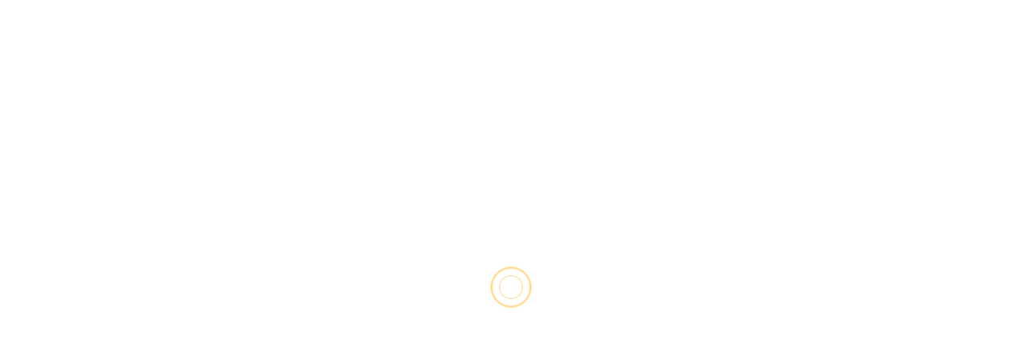

--- FILE ---
content_type: text/html; charset=UTF-8
request_url: https://solarenergytek.com/comprehensive-review-of-all-water-related-pv-technologies-stresses-need-for-careful-planning-pv-magazine-international/
body_size: 13624
content:
<!doctype html><html dir="ltr" lang="en-US" prefix="og: https://ogp.me/ns#"><head><script data-no-optimize="1">var litespeed_docref=sessionStorage.getItem("litespeed_docref");litespeed_docref&&(Object.defineProperty(document,"referrer",{get:function(){return litespeed_docref}}),sessionStorage.removeItem("litespeed_docref"));</script> <meta charset="UTF-8"><meta name="viewport" content="width=device-width, initial-scale=1"><link rel="profile" href="https://gmpg.org/xfn/11"><title>Comprehensive review of all water-related PV technologies stresses need for careful planning – pv magazine International - Solar ENERGY TEK</title><meta name="description" content="A brand new research of present analysis on water-based PV (WPV) applied sciences factors to gaps in printed stories concerning the applied sciences, notably concerning environmental impacts, usually an, and price evaluation for photo voltaic prime channel, esp. July 5, 2023 Bernadette GeyerA scientist from the College of Exeter in the UK carried out a" /><meta name="robots" content="max-image-preview:large" /><meta name="author" content="cindy"/><link rel="canonical" href="https://solarenergytek.com/comprehensive-review-of-all-water-related-pv-technologies-stresses-need-for-careful-planning-pv-magazine-international/" /><meta name="generator" content="All in One SEO Pro (AIOSEO) 4.9.3" /><meta property="og:locale" content="en_US" /><meta property="og:site_name" content="Solar ENERGY TEK - Solar Energy Tech News" /><meta property="og:type" content="article" /><meta property="og:title" content="Comprehensive review of all water-related PV technologies stresses need for careful planning – pv magazine International - Solar ENERGY TEK" /><meta property="og:description" content="A brand new research of present analysis on water-based PV (WPV) applied sciences factors to gaps in printed stories concerning the applied sciences, notably concerning environmental impacts, usually an, and price evaluation for photo voltaic prime channel, esp. July 5, 2023 Bernadette GeyerA scientist from the College of Exeter in the UK carried out a" /><meta property="og:url" content="https://solarenergytek.com/comprehensive-review-of-all-water-related-pv-technologies-stresses-need-for-careful-planning-pv-magazine-international/" /><meta property="article:published_time" content="2023-07-05T20:15:53+00:00" /><meta property="article:modified_time" content="2023-07-05T20:15:53+00:00" /><meta name="twitter:card" content="summary_large_image" /><meta name="twitter:title" content="Comprehensive review of all water-related PV technologies stresses need for careful planning – pv magazine International - Solar ENERGY TEK" /><meta name="twitter:description" content="A brand new research of present analysis on water-based PV (WPV) applied sciences factors to gaps in printed stories concerning the applied sciences, notably concerning environmental impacts, usually an, and price evaluation for photo voltaic prime channel, esp. July 5, 2023 Bernadette GeyerA scientist from the College of Exeter in the UK carried out a" /> <script type="application/ld+json" class="aioseo-schema">{"@context":"https:\/\/schema.org","@graph":[{"@type":"BlogPosting","@id":"https:\/\/solarenergytek.com\/comprehensive-review-of-all-water-related-pv-technologies-stresses-need-for-careful-planning-pv-magazine-international\/#blogposting","name":"Comprehensive review of all water-related PV technologies stresses need for careful planning \u2013 pv magazine International - Solar ENERGY TEK","headline":"Comprehensive review of all water-related PV technologies stresses need for careful planning \u2013 pv magazine International","author":{"@id":"https:\/\/solarenergytek.com\/author\/cindy\/#author"},"publisher":{"@id":"https:\/\/solarenergytek.com\/#organization"},"image":{"@type":"ImageObject","url":"https:\/\/solarenergytek.com\/wp-content\/uploads\/2023\/07\/Grosh-study.jpg","width":1200,"height":627},"datePublished":"2023-07-05T20:15:53+00:00","dateModified":"2023-07-05T20:15:53+00:00","inLanguage":"en-US","mainEntityOfPage":{"@id":"https:\/\/solarenergytek.com\/comprehensive-review-of-all-water-related-pv-technologies-stresses-need-for-careful-planning-pv-magazine-international\/#webpage"},"isPartOf":{"@id":"https:\/\/solarenergytek.com\/comprehensive-review-of-all-water-related-pv-technologies-stresses-need-for-careful-planning-pv-magazine-international\/#webpage"},"articleSection":"Solar"},{"@type":"BreadcrumbList","@id":"https:\/\/solarenergytek.com\/comprehensive-review-of-all-water-related-pv-technologies-stresses-need-for-careful-planning-pv-magazine-international\/#breadcrumblist","itemListElement":[{"@type":"ListItem","@id":"https:\/\/solarenergytek.com#listItem","position":1,"name":"Home","item":"https:\/\/solarenergytek.com","nextItem":{"@type":"ListItem","@id":"https:\/\/solarenergytek.com\/category\/solar\/#listItem","name":"Solar"}},{"@type":"ListItem","@id":"https:\/\/solarenergytek.com\/category\/solar\/#listItem","position":2,"name":"Solar","item":"https:\/\/solarenergytek.com\/category\/solar\/","nextItem":{"@type":"ListItem","@id":"https:\/\/solarenergytek.com\/comprehensive-review-of-all-water-related-pv-technologies-stresses-need-for-careful-planning-pv-magazine-international\/#listItem","name":"Comprehensive review of all water-related PV technologies stresses need for careful planning \u2013 pv magazine International"},"previousItem":{"@type":"ListItem","@id":"https:\/\/solarenergytek.com#listItem","name":"Home"}},{"@type":"ListItem","@id":"https:\/\/solarenergytek.com\/comprehensive-review-of-all-water-related-pv-technologies-stresses-need-for-careful-planning-pv-magazine-international\/#listItem","position":3,"name":"Comprehensive review of all water-related PV technologies stresses need for careful planning \u2013 pv magazine International","previousItem":{"@type":"ListItem","@id":"https:\/\/solarenergytek.com\/category\/solar\/#listItem","name":"Solar"}}]},{"@type":"Organization","@id":"https:\/\/solarenergytek.com\/#organization","name":"Solar ENERGY TEK","description":"Solar Energy Tech News","url":"https:\/\/solarenergytek.com\/"},{"@type":"Person","@id":"https:\/\/solarenergytek.com\/author\/cindy\/#author","url":"https:\/\/solarenergytek.com\/author\/cindy\/","name":"cindy","image":{"@type":"ImageObject","url":"https:\/\/secure.gravatar.com\/avatar\/c74eb1f00d67a1fcd3e52af230532c4bba210299cf24928497f1e06422036c84?s=96&d=mm&r=g"}},{"@type":"WebPage","@id":"https:\/\/solarenergytek.com\/comprehensive-review-of-all-water-related-pv-technologies-stresses-need-for-careful-planning-pv-magazine-international\/#webpage","url":"https:\/\/solarenergytek.com\/comprehensive-review-of-all-water-related-pv-technologies-stresses-need-for-careful-planning-pv-magazine-international\/","name":"Comprehensive review of all water-related PV technologies stresses need for careful planning \u2013 pv magazine International - Solar ENERGY TEK","description":"A brand new research of present analysis on water-based PV (WPV) applied sciences factors to gaps in printed stories concerning the applied sciences, notably concerning environmental impacts, usually an, and price evaluation for photo voltaic prime channel, esp. July 5, 2023 Bernadette GeyerA scientist from the College of Exeter in the UK carried out a","inLanguage":"en-US","isPartOf":{"@id":"https:\/\/solarenergytek.com\/#website"},"breadcrumb":{"@id":"https:\/\/solarenergytek.com\/comprehensive-review-of-all-water-related-pv-technologies-stresses-need-for-careful-planning-pv-magazine-international\/#breadcrumblist"},"author":{"@id":"https:\/\/solarenergytek.com\/author\/cindy\/#author"},"creator":{"@id":"https:\/\/solarenergytek.com\/author\/cindy\/#author"},"image":{"@type":"ImageObject","url":"https:\/\/solarenergytek.com\/wp-content\/uploads\/2023\/07\/Grosh-study.jpg","@id":"https:\/\/solarenergytek.com\/comprehensive-review-of-all-water-related-pv-technologies-stresses-need-for-careful-planning-pv-magazine-international\/#mainImage","width":1200,"height":627},"primaryImageOfPage":{"@id":"https:\/\/solarenergytek.com\/comprehensive-review-of-all-water-related-pv-technologies-stresses-need-for-careful-planning-pv-magazine-international\/#mainImage"},"datePublished":"2023-07-05T20:15:53+00:00","dateModified":"2023-07-05T20:15:53+00:00"},{"@type":"WebSite","@id":"https:\/\/solarenergytek.com\/#website","url":"https:\/\/solarenergytek.com\/","name":"Solar ENERGY TEK","description":"Solar Energy Tech News","inLanguage":"en-US","publisher":{"@id":"https:\/\/solarenergytek.com\/#organization"}}]}</script> <link rel='dns-prefetch' href='//fonts.googleapis.com' /><link rel='dns-prefetch' href='//www.googletagmanager.com' /><link rel="alternate" type="application/rss+xml" title="Solar ENERGY TEK &raquo; Feed" href="https://solarenergytek.com/feed/" /><link rel="alternate" type="application/rss+xml" title="Solar ENERGY TEK &raquo; Comments Feed" href="https://solarenergytek.com/comments/feed/" /><link rel="alternate" type="application/rss+xml" title="Solar ENERGY TEK &raquo; Comprehensive review of all water-related PV technologies stresses need for careful planning – pv magazine International Comments Feed" href="https://solarenergytek.com/comprehensive-review-of-all-water-related-pv-technologies-stresses-need-for-careful-planning-pv-magazine-international/feed/" /><link rel="alternate" title="oEmbed (JSON)" type="application/json+oembed" href="https://solarenergytek.com/wp-json/oembed/1.0/embed?url=https%3A%2F%2Fsolarenergytek.com%2Fcomprehensive-review-of-all-water-related-pv-technologies-stresses-need-for-careful-planning-pv-magazine-international%2F" /><link rel="alternate" title="oEmbed (XML)" type="text/xml+oembed" href="https://solarenergytek.com/wp-json/oembed/1.0/embed?url=https%3A%2F%2Fsolarenergytek.com%2Fcomprehensive-review-of-all-water-related-pv-technologies-stresses-need-for-careful-planning-pv-magazine-international%2F&#038;format=xml" /><link data-optimized="2" rel="stylesheet" href="https://solarenergytek.com/wp-content/litespeed/css/1777046de905eec307358796485816e0.css?ver=0a2b7" /> <script type="litespeed/javascript" data-src="https://solarenergytek.com/wp-includes/js/jquery/jquery.min.js?ver=3.7.1" id="jquery-core-js"></script> <link rel="https://api.w.org/" href="https://solarenergytek.com/wp-json/" /><link rel="alternate" title="JSON" type="application/json" href="https://solarenergytek.com/wp-json/wp/v2/posts/15270" /><link rel="EditURI" type="application/rsd+xml" title="RSD" href="https://solarenergytek.com/xmlrpc.php?rsd" /><meta name="generator" content="WordPress 6.9" /><link rel='shortlink' href='https://solarenergytek.com/?p=15270' /><meta name="generator" content="Site Kit by Google 1.168.0" /><link rel="pingback" href="https://solarenergytek.com/xmlrpc.php"><meta name="generator" content="Elementor 3.33.4; features: e_font_icon_svg, additional_custom_breakpoints; settings: css_print_method-external, google_font-enabled, font_display-swap"></head><body class="wp-singular post-template-default single single-post postid-15270 single-format-standard wp-embed-responsive wp-theme-newsphere aft-default-mode aft-sticky-sidebar aft-hide-comment-count-in-list aft-hide-minutes-read-in-list aft-hide-date-author-in-list default-content-layout single-content-mode-default full-width-content elementor-default elementor-kit-17946"><div id="af-preloader"><div class="af-preloader-wrap"><div class="af-sp af-sp-wave"></div></div></div><div id="page" class="site">
<a class="skip-link screen-reader-text" href="#content">Skip to content</a><header id="masthead" class="header-style1 header-layout-1"><div class="top-header"><div class="container-wrapper"><div class="top-bar-flex"><div class="top-bar-left col-2"><div class="date-bar-left">
<span class="topbar-date">
January 17, 2026                                    </span></div></div><div class="top-bar-right col-2">
<span class="aft-small-social-menu">
</span></div></div></div></div><div class="main-header " data-background=""><div class="container-wrapper"><div class="af-container-row af-flex-container"><div class="col-3 float-l pad"><div class="logo-brand"><div class="site-branding"><p class="site-title font-family-1">
<a href="https://solarenergytek.com/"
rel="home">Solar ENERGY TEK</a></p><p class="site-description">Solar Energy Tech News</p></div></div></div><div class="col-66 float-l pad"></div></div></div></div><div class="header-menu-part"><div id="main-navigation-bar" class="bottom-bar"><div class="navigation-section-wrapper"><div class="container-wrapper"><div class="header-middle-part"><div class="navigation-container"><nav class="main-navigation clearfix">
<span class="aft-home-icon">
<a href="https://solarenergytek.com" aria-label="Home">
<i class="fa fa-home" aria-hidden="true"></i>
</a>
</span><div class="aft-dynamic-navigation-elements">
<button class="toggle-menu" aria-controls="primary-menu" aria-expanded="false">
<span class="screen-reader-text">
Primary Menu                        </span>
<i class="ham"></i>
</button><div id="primary-menu" class="menu"><ul><li class="page_item page-item-127"><a href="https://solarenergytek.com/blog/">Blog</a></li><li class="page_item page-item-37"><a href="https://solarenergytek.com/">Home</a></li></ul></div></div></nav></div></div><div class="header-right-part"><div class="af-search-wrap"><div class="search-overlay">
<a href="#" title="Search" class="search-icon">
<i class="fa fa-search"></i>
</a><div class="af-search-form"><form role="search" method="get" class="search-form" action="https://solarenergytek.com/">
<label>
<span class="screen-reader-text">Search for:</span>
<input type="search" class="search-field" placeholder="Search &hellip;" value="" name="s" />
</label>
<input type="submit" class="search-submit" value="Search" /></form></div></div></div></div></div></div></div></div></header><div class="af-breadcrumbs-wrapper container-wrapper"><div class="af-breadcrumbs font-family-1 color-pad"><div role="navigation" aria-label="Breadcrumbs" class="breadcrumb-trail breadcrumbs" itemprop="breadcrumb"><ul class="trail-items" itemscope itemtype="http://schema.org/BreadcrumbList"><meta name="numberOfItems" content="3" /><meta name="itemListOrder" content="Ascending" /><li itemprop="itemListElement" itemscope itemtype="http://schema.org/ListItem" class="trail-item trail-begin"><a href="https://solarenergytek.com/" rel="home" itemprop="item"><span itemprop="name">Home</span></a><meta itemprop="position" content="1" /></li><li itemprop="itemListElement" itemscope itemtype="http://schema.org/ListItem" class="trail-item"><a href="https://solarenergytek.com/category/solar/" itemprop="item"><span itemprop="name">Solar</span></a><meta itemprop="position" content="2" /></li><li itemprop="itemListElement" itemscope itemtype="http://schema.org/ListItem" class="trail-item trail-end"><a href="https://solarenergytek.com/comprehensive-review-of-all-water-related-pv-technologies-stresses-need-for-careful-planning-pv-magazine-international/" itemprop="item"><span itemprop="name">Comprehensive review of all water-related PV technologies stresses need for careful planning – pv magazine International</span></a><meta itemprop="position" content="3" /></li></ul></div></div></div><div id="content" class="container-wrapper"><div id="primary" class="content-area"><main id="main" class="site-main"><article id="post-15270" class="af-single-article post-15270 post type-post status-publish format-standard has-post-thumbnail hentry category-solar"><div class="entry-content-wrap read-single"><header class="entry-header pos-rel "><div class="read-details marg-btm-lr"><div class="entry-header-details"><div class="figure-categories figure-categories-bg"><ul class="cat-links"><li class="meta-category">
<a class="newsphere-categories category-color-1" href="https://solarenergytek.com/category/solar/" alt="View all posts in Solar">
Solar
</a></li></ul></div><h1 class="entry-title">Comprehensive review of all water-related PV technologies stresses need for careful planning – pv magazine International</h1>
<span class="min-read-post-format">
</span><div class="entry-meta">
<span class="author-links"><span class="item-metadata posts-date">
<i class="fa fa-clock-o"></i>
3 years ago            </span>
<span class="item-metadata posts-author byline">
<i class="fa fa-pencil-square-o"></i>
<a href="https://solarenergytek.com/author/cindy/">
cindy                </a>
</span>
</span></div></div></div><div class="read-img pos-rel"><div class="post-thumbnail full-width-image">
<img data-lazyloaded="1" src="[data-uri]" fetchpriority="high" width="1024" height="535" data-src="https://solarenergytek.com/wp-content/uploads/2023/07/Grosh-study.jpg" class="attachment-newsphere-featured size-newsphere-featured wp-post-image" alt="" decoding="async" data-srcset="https://solarenergytek.com/wp-content/uploads/2023/07/Grosh-study.jpg 1200w, https://solarenergytek.com/wp-content/uploads/2023/07/Grosh-study-300x157.jpg 300w, https://solarenergytek.com/wp-content/uploads/2023/07/Grosh-study-1024x535.jpg 1024w, https://solarenergytek.com/wp-content/uploads/2023/07/Grosh-study-768x401.jpg 768w" data-sizes="(max-width: 1024px) 100vw, 1024px" /></div>
<span class="min-read-post-format"></span></div></header><div class="color-pad"><div class="entry-content read-details color-tp-pad no-color-pad"><p></p><div><div class="article-lead-text"><p>A brand new research of present analysis on water-based PV (WPV) applied sciences factors to gaps in printed stories concerning the applied sciences, notably concerning environmental impacts, usually an, and price evaluation for photo voltaic prime channel, esp.</p></div><p> <time class="entry-published updated" datetime="2023-07-05T08:00:38+02:00" itemprop="datePublished" title="Wednesday, July 5, 2023, 8:00 am">July 5, 2023</time> <span class="entry-author" itemprop="author" itemscope="itemscope" itemtype="http://schema.org/Person">Bernadette Geyer</span></div><div><p>A scientist from the College of Exeter in the UK carried out a complete assessment of analysis carried out for water-based PV (WPV) methods.</p><p>In his paper &#8220;A complete assessment of water based mostly PV: Flotavoltaics, underneath water, offshore &#038; canal prime,&#8221; printed in <em>Ocean Engineering</em>Aritra Ghosh describes the technical options of 4 several types of WPV methods &#8211; underwater, floating, onshore, and above the canal &#8211; and presents the impression of ambient components on their efficiency.</p><p>&#8220;Floating photovoltaics (FPV) at the moment are extra frequent for investigation and are normally positioned in a stationary physique of water around the globe resembling lakes or ponds whereas the highest of the canal is well-liked in India,&#8221; he defined.</p><p>Quite a lot of analysis has been achieved on FPV for shallow water and offshore as a result of it offers essential optimistic traits resembling low photo voltaic cell temperature and improved electrical effectivity, with out the required costly prices of soil, and comparatively much less affected by mud and shading.  Whereas the paper affords highlights of research on the advantages and effectivity of underwater PV, offshore PV, and FPVs, Ghosh mentioned that the extreme analysis and price evaluation for the highest PVs in canal is just not broadly accessible.</p><p>For this assessment, Ghosh used related databases ─ together with Google Scholar, ScienceDirect, Scopus, and Net of Science ─ to analyze the literature printed over the previous a long time.  The Scopus database, operated by Elsevier, incorporates quotation and summary info particularly for peer-reviewed literature, resembling scientific journals, books, and convention proceedings.</p><p>&#8220;Data of the ecological impacts of WPV methods is proscribed. Presently, most scientific work focuses on technological improvement, moderately than environmental impacts,&#8221; the research factors out. &#8220;Cautious planning is important to not put in place a WPV system to attenuate pure harm and enhance environmental impression.&#8221;</p><p>The paper highlights the essential function WPV can play as a &#8220;third pillar of the worldwide photo voltaic vitality market&#8221; alongside ground-mounted and building-integrated PV.  Nevertheless, the success of WPV requires public help.  Ghosh particularly mentions using underwater PV in swimming swimming pools as a case the place folks want to know the advantages, given the upper preliminary value.  &#8220;Thus far, no such research has been reported to have the ability to do a specific space and make a research of the social implication for WPV.&#8221;</p><p>Ghosh concluded that essential data sharing is important and &#8220;numerous stakeholders resembling PV, sea, ocean and water analysis our bodies ought to work collectively to discover a easier answer for WPV software sooner or later .&#8221;</p><div class="disclaimer"><p>This content material is protected by copyright and might not be reused.  If you wish to cooperate with us and need to reuse a few of our content material, please contact: <a href="/cdn-cgi/l/email-protection" class="__cf_email__" data-cfemail="f792939e83988584b78781da9a9690968d9e9992d994989a">[email&#160;protected]</a>.</p></div></div><p><a href="https://www.pv-magazine.com/2023/07/05/comprehensive-review-of-all-water-related-pv-technologies-stresses-need-for-careful-planning/">Source link </a></p><div class="aioseo-author-bio-compact"><div class="aioseo-author-bio-compact-left">
<img data-lazyloaded="1" src="[data-uri]" width="300" height="300" class="aioseo-author-bio-compact-image" data-src="https://secure.gravatar.com/avatar/c74eb1f00d67a1fcd3e52af230532c4bba210299cf24928497f1e06422036c84?s=300&#038;d=mm&#038;r=g" alt="author avatar"/></div><div class="aioseo-author-bio-compact-right"><div class="aioseo-author-bio-compact-header">
<span class="author-name">cindy</span></div><div class="aioseo-author-bio-compact-main"><div class="author-bio-link">
<a href="https://solarenergytek.com/author/cindy/">See Full Bio</a><a href="https://solarenergytek.com/author/cindy/" aria-label="See Full Bio">
<svg
xmlns="http://www.w3.org/2000/svg"
width="16"
height="17"
viewBox="0 0 16 17"
fill="none"
>
<path
d="M5.52978 5.44L8.58312 8.5L5.52979 11.56L6.46979 12.5L10.4698 8.5L6.46978 4.5L5.52978 5.44Z"
/>
</svg>
</a></div></div><div class="aioseo-author-bio-compact-footer"></div></div></div><div class="post-item-metadata entry-meta"></div><nav class="navigation post-navigation" aria-label="Continue Reading"><h2 class="screen-reader-text">Continue Reading</h2><div class="nav-links"><div class="nav-previous"><a href="https://solarenergytek.com/cee-group-goldbeck-switches-on-155-mw-solar-plant-in-germany-pv-magazine-international/" rel="prev"><span class="em-post-navigation">Previous</span> CEE Group, Goldbeck switches on 155 MW solar plant in Germany – pv magazine International</a></div><div class="nav-next"><a href="https://solarenergytek.com/californias-electricity-duck-curve-is-deepening-pv-magazine-international/" rel="next"><span class="em-post-navigation">Next</span> California’s electricity duck curve is deepening – pv magazine International</a></div></div></nav></div></div></div></article><div class="promotionspace enable-promotionspace"><div class="af-reated-posts  col-ten"><h2 class="widget-title header-after1">
<span class="header-after">
More Stories          </span></h2><div class="af-container-row clearfix"><div class="col-3 float-l pad latest-posts-grid af-sec-post" data-mh="latest-posts-grid"><div class="read-single color-pad"><div class="read-img pos-rel read-bg-img">
<a href="https://solarenergytek.com/perc-vs-topcon-vs-hjt-solar-cell/" aria-label="PERC vs TOPCon vs HJT – Which Solar Cell Technology Reigns Supreme in 2025?">
<img data-lazyloaded="1" src="[data-uri]" width="300" height="112" data-src="https://solarenergytek.com/wp-content/uploads/2025/06/perc-topcon-hjt-300x112.jpg" class="attachment-medium size-medium wp-post-image" alt="PERC vs TOPCon vs HJT" decoding="async" data-srcset="https://solarenergytek.com/wp-content/uploads/2025/06/perc-topcon-hjt-300x112.jpg 300w, https://solarenergytek.com/wp-content/uploads/2025/06/perc-topcon-hjt.jpg 707w" data-sizes="(max-width: 300px) 100vw, 300px" />                </a>
<span class="min-read-post-format">
</span></div><div class="read-details color-tp-pad no-color-pad"><div class="read-categories"><ul class="cat-links"><li class="meta-category">
<a class="newsphere-categories category-color-1" href="https://solarenergytek.com/category/solar/" alt="View all posts in Solar">
Solar
</a></li></ul></div><div class="read-title"><h3>
<a href="https://solarenergytek.com/perc-vs-topcon-vs-hjt-solar-cell/">PERC vs TOPCon vs HJT – Which Solar Cell Technology Reigns Supreme in 2025?</a></h3></div><div class="entry-meta">
<span class="author-links"><span class="item-metadata posts-date">
<i class="fa fa-clock-o"></i>
7 months ago            </span>
<span class="item-metadata posts-author byline">
<i class="fa fa-pencil-square-o"></i>
<a href="https://solarenergytek.com/author/jalthar/">
Rahul Jalthar                </a>
</span>
</span></div></div></div></div><div class="col-3 float-l pad latest-posts-grid af-sec-post" data-mh="latest-posts-grid"><div class="read-single color-pad"><div class="read-img pos-rel read-bg-img">
<a href="https://solarenergytek.com/what-is-a-hydrogen-energy-storage-system-and-how-does-it-work/" aria-label="What Is a Hydrogen Energy Storage System and How Does It Work?">
<img data-lazyloaded="1" src="[data-uri]" width="300" height="300" data-src="https://solarenergytek.com/wp-content/uploads/2025/04/hydrogen-energy-storage-system-300x300.png" class="attachment-medium size-medium wp-post-image" alt="Hydrogen Energy Storage System" decoding="async" data-srcset="https://solarenergytek.com/wp-content/uploads/2025/04/hydrogen-energy-storage-system-300x300.png 300w, https://solarenergytek.com/wp-content/uploads/2025/04/hydrogen-energy-storage-system-150x150.png 150w, https://solarenergytek.com/wp-content/uploads/2025/04/hydrogen-energy-storage-system.png 1024w" data-sizes="(max-width: 300px) 100vw, 300px" />                </a>
<span class="min-read-post-format">
</span><span class="min-read-post-comment">
<a href="https://solarenergytek.com/what-is-a-hydrogen-energy-storage-system-and-how-does-it-work/" aria-label="What Is a Hydrogen Energy Storage System and How Does It Work?" >
2        </a>
</span></div><div class="read-details color-tp-pad no-color-pad"><div class="read-categories"><ul class="cat-links"><li class="meta-category">
<a class="newsphere-categories category-color-1" href="https://solarenergytek.com/category/solar/" alt="View all posts in Solar">
Solar
</a></li></ul></div><div class="read-title"><h3>
<a href="https://solarenergytek.com/what-is-a-hydrogen-energy-storage-system-and-how-does-it-work/">What Is a Hydrogen Energy Storage System and How Does It Work?</a></h3></div><div class="entry-meta">
<span class="author-links"><span class="item-metadata posts-date">
<i class="fa fa-clock-o"></i>
9 months ago            </span>
<span class="item-metadata posts-author byline">
<i class="fa fa-pencil-square-o"></i>
<a href="https://solarenergytek.com/author/jalthar/">
Rahul Jalthar                </a>
</span>
</span></div></div></div></div><div class="col-3 float-l pad latest-posts-grid af-sec-post" data-mh="latest-posts-grid"><div class="read-single color-pad"><div class="read-img pos-rel read-bg-img">
<a href="https://solarenergytek.com/mcpv-to-build-3-gw-solar-cell-module-factory-in-netherlands-pv-magazine-international/" aria-label="MCPV to build 3 GW solar cell, module factory in Netherlands – pv magazine International">
<img data-lazyloaded="1" src="[data-uri]" width="300" height="169" data-src="https://solarenergytek.com/wp-content/uploads/2023/07/MCPV-fabriek-artist-impression-1024x576-1-1-300x169.png" class="attachment-medium size-medium wp-post-image" alt="" decoding="async" data-srcset="https://solarenergytek.com/wp-content/uploads/2023/07/MCPV-fabriek-artist-impression-1024x576-1-1-300x169.png 300w, https://solarenergytek.com/wp-content/uploads/2023/07/MCPV-fabriek-artist-impression-1024x576-1-1-768x432.png 768w, https://solarenergytek.com/wp-content/uploads/2023/07/MCPV-fabriek-artist-impression-1024x576-1-1.png 1024w" data-sizes="(max-width: 300px) 100vw, 300px" />                </a>
<span class="min-read-post-format">
</span></div><div class="read-details color-tp-pad no-color-pad"><div class="read-categories"><ul class="cat-links"><li class="meta-category">
<a class="newsphere-categories category-color-1" href="https://solarenergytek.com/category/solar/" alt="View all posts in Solar">
Solar
</a></li></ul></div><div class="read-title"><h3>
<a href="https://solarenergytek.com/mcpv-to-build-3-gw-solar-cell-module-factory-in-netherlands-pv-magazine-international/">MCPV to build 3 GW solar cell, module factory in Netherlands – pv magazine International</a></h3></div><div class="entry-meta">
<span class="author-links"><span class="item-metadata posts-date">
<i class="fa fa-clock-o"></i>
3 years ago            </span>
<span class="item-metadata posts-author byline">
<i class="fa fa-pencil-square-o"></i>
<a href="https://solarenergytek.com/author/cindy/">
cindy                </a>
</span>
</span></div></div></div></div></div></div></div><div id="comments" class="comments-area"><div id="respond" class="comment-respond"><h3 id="reply-title" class="comment-reply-title">Leave a Reply <small><a rel="nofollow" id="cancel-comment-reply-link" href="/comprehensive-review-of-all-water-related-pv-technologies-stresses-need-for-careful-planning-pv-magazine-international/#respond" style="display:none;">Cancel reply</a></small></h3><p class="must-log-in">You must be <a href="https://solarenergytek.com/wp-login.php?redirect_to=https%3A%2F%2Fsolarenergytek.com%2Fcomprehensive-review-of-all-water-related-pv-technologies-stresses-need-for-careful-planning-pv-magazine-international%2F">logged in</a> to post a comment.</p></div></div></main></div></div><div class="af-main-banner-latest-posts grid-layout"><div class="container-wrapper"><div class="widget-title-section"><h2 class="widget-title header-after1">
<span class="header-after">
You may have missed          </span></h2></div><div class="af-container-row clearfix"><div class="col-4 pad float-l" data-mh="you-may-have-missed"><div class="read-single color-pad"><div class="read-img pos-rel read-bg-img">
<a href="https://solarenergytek.com/battery-energy-storage-systems-bess-the-key-to-a-reliable-renewable-future/" aria-label="Battery Energy Storage Systems (BESS): The Key to a Reliable Renewable Future">
<img data-lazyloaded="1" src="[data-uri]" width="300" height="174" data-src="https://solarenergytek.com/wp-content/uploads/2025/09/How-a-BESS-Works-300x174.png" class="attachment-medium size-medium wp-post-image" alt="How Battery Energy Storage Systems (BESS) works?" decoding="async" data-srcset="https://solarenergytek.com/wp-content/uploads/2025/09/How-a-BESS-Works-300x174.png 300w, https://solarenergytek.com/wp-content/uploads/2025/09/How-a-BESS-Works-768x444.png 768w, https://solarenergytek.com/wp-content/uploads/2025/09/How-a-BESS-Works.png 899w" data-sizes="(max-width: 300px) 100vw, 300px" />                </a>
<span class="min-read-post-format">
</span></div><div class="read-details color-tp-pad"><div class="read-categories"><ul class="cat-links"><li class="meta-category">
<a class="newsphere-categories category-color-1" href="https://solarenergytek.com/category/uncategorized/" alt="View all posts in Uncategorized">
Uncategorized
</a></li></ul></div><div class="read-title"><h3>
<a href="https://solarenergytek.com/battery-energy-storage-systems-bess-the-key-to-a-reliable-renewable-future/" aria-label="Battery Energy Storage Systems (BESS): The Key to a Reliable Renewable Future">Battery Energy Storage Systems (BESS): The Key to a Reliable Renewable Future</a></h3></div><div class="entry-meta">
<span class="author-links"><span class="item-metadata posts-date">
<i class="fa fa-clock-o"></i>
4 months ago            </span>
<span class="item-metadata posts-author byline">
<i class="fa fa-pencil-square-o"></i>
<a href="https://solarenergytek.com/author/cindy/">
cindy                </a>
</span>
</span></div></div></div></div><div class="col-4 pad float-l" data-mh="you-may-have-missed"><div class="read-single color-pad"><div class="read-img pos-rel read-bg-img">
<a href="https://solarenergytek.com/iec-62933-5-2-safety-standards-for-large-scale-energy-storage-systems/" aria-label="IEC 62933-5-2: Safety Standards for Large-Scale Energy Storage Systems">
<img data-lazyloaded="1" src="[data-uri]" width="300" height="199" data-src="https://solarenergytek.com/wp-content/uploads/2025/09/IEC-62933-5-2-Safety-Standards-for-Large-Scale-Energy-Storage-Systems-300x199.png" class="attachment-medium size-medium wp-post-image" alt="IEC 62933-5-2: Safety Standards for Large-Scale Energy Storage Systems" decoding="async" data-srcset="https://solarenergytek.com/wp-content/uploads/2025/09/IEC-62933-5-2-Safety-Standards-for-Large-Scale-Energy-Storage-Systems-300x199.png 300w, https://solarenergytek.com/wp-content/uploads/2025/09/IEC-62933-5-2-Safety-Standards-for-Large-Scale-Energy-Storage-Systems-768x510.png 768w, https://solarenergytek.com/wp-content/uploads/2025/09/IEC-62933-5-2-Safety-Standards-for-Large-Scale-Energy-Storage-Systems.png 845w" data-sizes="(max-width: 300px) 100vw, 300px" />                </a>
<span class="min-read-post-format">
</span></div><div class="read-details color-tp-pad"><div class="read-categories"><ul class="cat-links"><li class="meta-category">
<a class="newsphere-categories category-color-1" href="https://solarenergytek.com/category/energy-storage-system/" alt="View all posts in Energy Storage System">
Energy Storage System
</a></li></ul></div><div class="read-title"><h3>
<a href="https://solarenergytek.com/iec-62933-5-2-safety-standards-for-large-scale-energy-storage-systems/" aria-label="IEC 62933-5-2: Safety Standards for Large-Scale Energy Storage Systems">IEC 62933-5-2: Safety Standards for Large-Scale Energy Storage Systems</a></h3></div><div class="entry-meta">
<span class="author-links"><span class="item-metadata posts-date">
<i class="fa fa-clock-o"></i>
4 months ago            </span>
<span class="item-metadata posts-author byline">
<i class="fa fa-pencil-square-o"></i>
<a href="https://solarenergytek.com/author/jalthar/">
Rahul Jalthar                </a>
</span>
</span></div></div></div></div><div class="col-4 pad float-l" data-mh="you-may-have-missed"><div class="read-single color-pad"><div class="read-img pos-rel read-bg-img">
<a href="https://solarenergytek.com/iec-62933-the-international-standard-guiding-energy-storage-systems/" aria-label="IEC 62933: The International Standard Guiding Energy Storage Systems">
<img data-lazyloaded="1" src="[data-uri]" width="300" height="195" data-src="https://solarenergytek.com/wp-content/uploads/2025/09/IEC-62933-Global-Standard-for-Grid-Energy-Storage-System-300x195.png" class="attachment-medium size-medium wp-post-image" alt="IEC 62933: International Standard for Safe and Sustainable Energy Storage" decoding="async" data-srcset="https://solarenergytek.com/wp-content/uploads/2025/09/IEC-62933-Global-Standard-for-Grid-Energy-Storage-System-300x195.png 300w, https://solarenergytek.com/wp-content/uploads/2025/09/IEC-62933-Global-Standard-for-Grid-Energy-Storage-System-768x498.png 768w, https://solarenergytek.com/wp-content/uploads/2025/09/IEC-62933-Global-Standard-for-Grid-Energy-Storage-System.png 848w" data-sizes="(max-width: 300px) 100vw, 300px" />                </a>
<span class="min-read-post-format">
</span></div><div class="read-details color-tp-pad"><div class="read-categories"><ul class="cat-links"><li class="meta-category">
<a class="newsphere-categories category-color-1" href="https://solarenergytek.com/category/energy-storage-system/" alt="View all posts in Energy Storage System">
Energy Storage System
</a></li></ul></div><div class="read-title"><h3>
<a href="https://solarenergytek.com/iec-62933-the-international-standard-guiding-energy-storage-systems/" aria-label="IEC 62933: The International Standard Guiding Energy Storage Systems">IEC 62933: The International Standard Guiding Energy Storage Systems</a></h3></div><div class="entry-meta">
<span class="author-links"><span class="item-metadata posts-date">
<i class="fa fa-clock-o"></i>
4 months ago            </span>
<span class="item-metadata posts-author byline">
<i class="fa fa-pencil-square-o"></i>
<a href="https://solarenergytek.com/author/jalthar/">
Rahul Jalthar                </a>
</span>
</span></div></div></div></div><div class="col-4 pad float-l" data-mh="you-may-have-missed"><div class="read-single color-pad"><div class="read-img pos-rel read-bg-img">
<a href="https://solarenergytek.com/sunlith-energy-launches-ci-bess/" aria-label="Sunlith Energy Launches Next-Generation Commercial &amp; Industrial Battery Energy Storage Systems">
<img data-lazyloaded="1" src="[data-uri]" width="300" height="197" data-src="https://solarenergytek.com/wp-content/uploads/2025/08/ci-bess-125kw-261kwh-300x197.jpg" class="attachment-medium size-medium wp-post-image" alt="“Sunlith Energy’s next-generation Commercial &amp; Industrial Battery Energy Storage System (C&amp;I BESS) – Model 125kW/261kWh.”" decoding="async" data-srcset="https://solarenergytek.com/wp-content/uploads/2025/08/ci-bess-125kw-261kwh-300x197.jpg 300w, https://solarenergytek.com/wp-content/uploads/2025/08/ci-bess-125kw-261kwh-768x504.jpg 768w, https://solarenergytek.com/wp-content/uploads/2025/08/ci-bess-125kw-261kwh.jpg 914w" data-sizes="(max-width: 300px) 100vw, 300px" />                </a>
<span class="min-read-post-format">
</span></div><div class="read-details color-tp-pad"><div class="read-categories"><ul class="cat-links"><li class="meta-category">
<a class="newsphere-categories category-color-1" href="https://solarenergytek.com/category/energy-storage-system/" alt="View all posts in Energy Storage System">
Energy Storage System
</a></li></ul></div><div class="read-title"><h3>
<a href="https://solarenergytek.com/sunlith-energy-launches-ci-bess/" aria-label="Sunlith Energy Launches Next-Generation Commercial &amp; Industrial Battery Energy Storage Systems">Sunlith Energy Launches Next-Generation Commercial &amp; Industrial Battery Energy Storage Systems</a></h3></div><div class="entry-meta">
<span class="author-links"><span class="item-metadata posts-date">
<i class="fa fa-clock-o"></i>
5 months ago            </span>
<span class="item-metadata posts-author byline">
<i class="fa fa-pencil-square-o"></i>
<a href="https://solarenergytek.com/author/jalthar/">
Rahul Jalthar                </a>
</span>
</span></div></div></div></div></div></div><footer class="site-footer"><div class="site-info"><div class="container-wrapper"><div class="af-container-row"><div class="col-1 color-pad">
Copyright &copy; All rights reserved.                                                                                    <span class="sep"> | </span>
<a href="https://afthemes.com/products/newsphere">Newsphere</a> by AF themes.</div></div></div></div></footer></div>
<a id="scroll-up" class="secondary-color">
<i class="fa fa-angle-up"></i>
</a> <script data-cfasync="false" src="/cdn-cgi/scripts/5c5dd728/cloudflare-static/email-decode.min.js"></script><script type="speculationrules">{"prefetch":[{"source":"document","where":{"and":[{"href_matches":"/*"},{"not":{"href_matches":["/wp-*.php","/wp-admin/*","/wp-content/uploads/*","/wp-content/*","/wp-content/plugins/*","/wp-content/themes/newsphere/*","/*\\?(.+)"]}},{"not":{"selector_matches":"a[rel~=\"nofollow\"]"}},{"not":{"selector_matches":".no-prefetch, .no-prefetch a"}}]},"eagerness":"conservative"}]}</script> <script id="wp-emoji-settings" type="application/json">{"baseUrl":"https://s.w.org/images/core/emoji/17.0.2/72x72/","ext":".png","svgUrl":"https://s.w.org/images/core/emoji/17.0.2/svg/","svgExt":".svg","source":{"concatemoji":"https://solarenergytek.com/wp-includes/js/wp-emoji-release.min.js?ver=6.9"}}</script> <script type="module">/*  */
/*! This file is auto-generated */
const a=JSON.parse(document.getElementById("wp-emoji-settings").textContent),o=(window._wpemojiSettings=a,"wpEmojiSettingsSupports"),s=["flag","emoji"];function i(e){try{var t={supportTests:e,timestamp:(new Date).valueOf()};sessionStorage.setItem(o,JSON.stringify(t))}catch(e){}}function c(e,t,n){e.clearRect(0,0,e.canvas.width,e.canvas.height),e.fillText(t,0,0);t=new Uint32Array(e.getImageData(0,0,e.canvas.width,e.canvas.height).data);e.clearRect(0,0,e.canvas.width,e.canvas.height),e.fillText(n,0,0);const a=new Uint32Array(e.getImageData(0,0,e.canvas.width,e.canvas.height).data);return t.every((e,t)=>e===a[t])}function p(e,t){e.clearRect(0,0,e.canvas.width,e.canvas.height),e.fillText(t,0,0);var n=e.getImageData(16,16,1,1);for(let e=0;e<n.data.length;e++)if(0!==n.data[e])return!1;return!0}function u(e,t,n,a){switch(t){case"flag":return n(e,"\ud83c\udff3\ufe0f\u200d\u26a7\ufe0f","\ud83c\udff3\ufe0f\u200b\u26a7\ufe0f")?!1:!n(e,"\ud83c\udde8\ud83c\uddf6","\ud83c\udde8\u200b\ud83c\uddf6")&&!n(e,"\ud83c\udff4\udb40\udc67\udb40\udc62\udb40\udc65\udb40\udc6e\udb40\udc67\udb40\udc7f","\ud83c\udff4\u200b\udb40\udc67\u200b\udb40\udc62\u200b\udb40\udc65\u200b\udb40\udc6e\u200b\udb40\udc67\u200b\udb40\udc7f");case"emoji":return!a(e,"\ud83e\u1fac8")}return!1}function f(e,t,n,a){let r;const o=(r="undefined"!=typeof WorkerGlobalScope&&self instanceof WorkerGlobalScope?new OffscreenCanvas(300,150):document.createElement("canvas")).getContext("2d",{willReadFrequently:!0}),s=(o.textBaseline="top",o.font="600 32px Arial",{});return e.forEach(e=>{s[e]=t(o,e,n,a)}),s}function r(e){var t=document.createElement("script");t.src=e,t.defer=!0,document.head.appendChild(t)}a.supports={everything:!0,everythingExceptFlag:!0},new Promise(t=>{let n=function(){try{var e=JSON.parse(sessionStorage.getItem(o));if("object"==typeof e&&"number"==typeof e.timestamp&&(new Date).valueOf()<e.timestamp+604800&&"object"==typeof e.supportTests)return e.supportTests}catch(e){}return null}();if(!n){if("undefined"!=typeof Worker&&"undefined"!=typeof OffscreenCanvas&&"undefined"!=typeof URL&&URL.createObjectURL&&"undefined"!=typeof Blob)try{var e="postMessage("+f.toString()+"("+[JSON.stringify(s),u.toString(),c.toString(),p.toString()].join(",")+"));",a=new Blob([e],{type:"text/javascript"});const r=new Worker(URL.createObjectURL(a),{name:"wpTestEmojiSupports"});return void(r.onmessage=e=>{i(n=e.data),r.terminate(),t(n)})}catch(e){}i(n=f(s,u,c,p))}t(n)}).then(e=>{for(const n in e)a.supports[n]=e[n],a.supports.everything=a.supports.everything&&a.supports[n],"flag"!==n&&(a.supports.everythingExceptFlag=a.supports.everythingExceptFlag&&a.supports[n]);var t;a.supports.everythingExceptFlag=a.supports.everythingExceptFlag&&!a.supports.flag,a.supports.everything||((t=a.source||{}).concatemoji?r(t.concatemoji):t.wpemoji&&t.twemoji&&(r(t.twemoji),r(t.wpemoji)))});
//# sourceURL=https://solarenergytek.com/wp-includes/js/wp-emoji-loader.min.js
/*  */</script> <script data-no-optimize="1">window.lazyLoadOptions=Object.assign({},{threshold:300},window.lazyLoadOptions||{});!function(t,e){"object"==typeof exports&&"undefined"!=typeof module?module.exports=e():"function"==typeof define&&define.amd?define(e):(t="undefined"!=typeof globalThis?globalThis:t||self).LazyLoad=e()}(this,function(){"use strict";function e(){return(e=Object.assign||function(t){for(var e=1;e<arguments.length;e++){var n,a=arguments[e];for(n in a)Object.prototype.hasOwnProperty.call(a,n)&&(t[n]=a[n])}return t}).apply(this,arguments)}function o(t){return e({},at,t)}function l(t,e){return t.getAttribute(gt+e)}function c(t){return l(t,vt)}function s(t,e){return function(t,e,n){e=gt+e;null!==n?t.setAttribute(e,n):t.removeAttribute(e)}(t,vt,e)}function i(t){return s(t,null),0}function r(t){return null===c(t)}function u(t){return c(t)===_t}function d(t,e,n,a){t&&(void 0===a?void 0===n?t(e):t(e,n):t(e,n,a))}function f(t,e){et?t.classList.add(e):t.className+=(t.className?" ":"")+e}function _(t,e){et?t.classList.remove(e):t.className=t.className.replace(new RegExp("(^|\\s+)"+e+"(\\s+|$)")," ").replace(/^\s+/,"").replace(/\s+$/,"")}function g(t){return t.llTempImage}function v(t,e){!e||(e=e._observer)&&e.unobserve(t)}function b(t,e){t&&(t.loadingCount+=e)}function p(t,e){t&&(t.toLoadCount=e)}function n(t){for(var e,n=[],a=0;e=t.children[a];a+=1)"SOURCE"===e.tagName&&n.push(e);return n}function h(t,e){(t=t.parentNode)&&"PICTURE"===t.tagName&&n(t).forEach(e)}function a(t,e){n(t).forEach(e)}function m(t){return!!t[lt]}function E(t){return t[lt]}function I(t){return delete t[lt]}function y(e,t){var n;m(e)||(n={},t.forEach(function(t){n[t]=e.getAttribute(t)}),e[lt]=n)}function L(a,t){var o;m(a)&&(o=E(a),t.forEach(function(t){var e,n;e=a,(t=o[n=t])?e.setAttribute(n,t):e.removeAttribute(n)}))}function k(t,e,n){f(t,e.class_loading),s(t,st),n&&(b(n,1),d(e.callback_loading,t,n))}function A(t,e,n){n&&t.setAttribute(e,n)}function O(t,e){A(t,rt,l(t,e.data_sizes)),A(t,it,l(t,e.data_srcset)),A(t,ot,l(t,e.data_src))}function w(t,e,n){var a=l(t,e.data_bg_multi),o=l(t,e.data_bg_multi_hidpi);(a=nt&&o?o:a)&&(t.style.backgroundImage=a,n=n,f(t=t,(e=e).class_applied),s(t,dt),n&&(e.unobserve_completed&&v(t,e),d(e.callback_applied,t,n)))}function x(t,e){!e||0<e.loadingCount||0<e.toLoadCount||d(t.callback_finish,e)}function M(t,e,n){t.addEventListener(e,n),t.llEvLisnrs[e]=n}function N(t){return!!t.llEvLisnrs}function z(t){if(N(t)){var e,n,a=t.llEvLisnrs;for(e in a){var o=a[e];n=e,o=o,t.removeEventListener(n,o)}delete t.llEvLisnrs}}function C(t,e,n){var a;delete t.llTempImage,b(n,-1),(a=n)&&--a.toLoadCount,_(t,e.class_loading),e.unobserve_completed&&v(t,n)}function R(i,r,c){var l=g(i)||i;N(l)||function(t,e,n){N(t)||(t.llEvLisnrs={});var a="VIDEO"===t.tagName?"loadeddata":"load";M(t,a,e),M(t,"error",n)}(l,function(t){var e,n,a,o;n=r,a=c,o=u(e=i),C(e,n,a),f(e,n.class_loaded),s(e,ut),d(n.callback_loaded,e,a),o||x(n,a),z(l)},function(t){var e,n,a,o;n=r,a=c,o=u(e=i),C(e,n,a),f(e,n.class_error),s(e,ft),d(n.callback_error,e,a),o||x(n,a),z(l)})}function T(t,e,n){var a,o,i,r,c;t.llTempImage=document.createElement("IMG"),R(t,e,n),m(c=t)||(c[lt]={backgroundImage:c.style.backgroundImage}),i=n,r=l(a=t,(o=e).data_bg),c=l(a,o.data_bg_hidpi),(r=nt&&c?c:r)&&(a.style.backgroundImage='url("'.concat(r,'")'),g(a).setAttribute(ot,r),k(a,o,i)),w(t,e,n)}function G(t,e,n){var a;R(t,e,n),a=e,e=n,(t=Et[(n=t).tagName])&&(t(n,a),k(n,a,e))}function D(t,e,n){var a;a=t,(-1<It.indexOf(a.tagName)?G:T)(t,e,n)}function S(t,e,n){var a;t.setAttribute("loading","lazy"),R(t,e,n),a=e,(e=Et[(n=t).tagName])&&e(n,a),s(t,_t)}function V(t){t.removeAttribute(ot),t.removeAttribute(it),t.removeAttribute(rt)}function j(t){h(t,function(t){L(t,mt)}),L(t,mt)}function F(t){var e;(e=yt[t.tagName])?e(t):m(e=t)&&(t=E(e),e.style.backgroundImage=t.backgroundImage)}function P(t,e){var n;F(t),n=e,r(e=t)||u(e)||(_(e,n.class_entered),_(e,n.class_exited),_(e,n.class_applied),_(e,n.class_loading),_(e,n.class_loaded),_(e,n.class_error)),i(t),I(t)}function U(t,e,n,a){var o;n.cancel_on_exit&&(c(t)!==st||"IMG"===t.tagName&&(z(t),h(o=t,function(t){V(t)}),V(o),j(t),_(t,n.class_loading),b(a,-1),i(t),d(n.callback_cancel,t,e,a)))}function $(t,e,n,a){var o,i,r=(i=t,0<=bt.indexOf(c(i)));s(t,"entered"),f(t,n.class_entered),_(t,n.class_exited),o=t,i=a,n.unobserve_entered&&v(o,i),d(n.callback_enter,t,e,a),r||D(t,n,a)}function q(t){return t.use_native&&"loading"in HTMLImageElement.prototype}function H(t,o,i){t.forEach(function(t){return(a=t).isIntersecting||0<a.intersectionRatio?$(t.target,t,o,i):(e=t.target,n=t,a=o,t=i,void(r(e)||(f(e,a.class_exited),U(e,n,a,t),d(a.callback_exit,e,n,t))));var e,n,a})}function B(e,n){var t;tt&&!q(e)&&(n._observer=new IntersectionObserver(function(t){H(t,e,n)},{root:(t=e).container===document?null:t.container,rootMargin:t.thresholds||t.threshold+"px"}))}function J(t){return Array.prototype.slice.call(t)}function K(t){return t.container.querySelectorAll(t.elements_selector)}function Q(t){return c(t)===ft}function W(t,e){return e=t||K(e),J(e).filter(r)}function X(e,t){var n;(n=K(e),J(n).filter(Q)).forEach(function(t){_(t,e.class_error),i(t)}),t.update()}function t(t,e){var n,a,t=o(t);this._settings=t,this.loadingCount=0,B(t,this),n=t,a=this,Y&&window.addEventListener("online",function(){X(n,a)}),this.update(e)}var Y="undefined"!=typeof window,Z=Y&&!("onscroll"in window)||"undefined"!=typeof navigator&&/(gle|ing|ro)bot|crawl|spider/i.test(navigator.userAgent),tt=Y&&"IntersectionObserver"in window,et=Y&&"classList"in document.createElement("p"),nt=Y&&1<window.devicePixelRatio,at={elements_selector:".lazy",container:Z||Y?document:null,threshold:300,thresholds:null,data_src:"src",data_srcset:"srcset",data_sizes:"sizes",data_bg:"bg",data_bg_hidpi:"bg-hidpi",data_bg_multi:"bg-multi",data_bg_multi_hidpi:"bg-multi-hidpi",data_poster:"poster",class_applied:"applied",class_loading:"litespeed-loading",class_loaded:"litespeed-loaded",class_error:"error",class_entered:"entered",class_exited:"exited",unobserve_completed:!0,unobserve_entered:!1,cancel_on_exit:!0,callback_enter:null,callback_exit:null,callback_applied:null,callback_loading:null,callback_loaded:null,callback_error:null,callback_finish:null,callback_cancel:null,use_native:!1},ot="src",it="srcset",rt="sizes",ct="poster",lt="llOriginalAttrs",st="loading",ut="loaded",dt="applied",ft="error",_t="native",gt="data-",vt="ll-status",bt=[st,ut,dt,ft],pt=[ot],ht=[ot,ct],mt=[ot,it,rt],Et={IMG:function(t,e){h(t,function(t){y(t,mt),O(t,e)}),y(t,mt),O(t,e)},IFRAME:function(t,e){y(t,pt),A(t,ot,l(t,e.data_src))},VIDEO:function(t,e){a(t,function(t){y(t,pt),A(t,ot,l(t,e.data_src))}),y(t,ht),A(t,ct,l(t,e.data_poster)),A(t,ot,l(t,e.data_src)),t.load()}},It=["IMG","IFRAME","VIDEO"],yt={IMG:j,IFRAME:function(t){L(t,pt)},VIDEO:function(t){a(t,function(t){L(t,pt)}),L(t,ht),t.load()}},Lt=["IMG","IFRAME","VIDEO"];return t.prototype={update:function(t){var e,n,a,o=this._settings,i=W(t,o);{if(p(this,i.length),!Z&&tt)return q(o)?(e=o,n=this,i.forEach(function(t){-1!==Lt.indexOf(t.tagName)&&S(t,e,n)}),void p(n,0)):(t=this._observer,o=i,t.disconnect(),a=t,void o.forEach(function(t){a.observe(t)}));this.loadAll(i)}},destroy:function(){this._observer&&this._observer.disconnect(),K(this._settings).forEach(function(t){I(t)}),delete this._observer,delete this._settings,delete this.loadingCount,delete this.toLoadCount},loadAll:function(t){var e=this,n=this._settings;W(t,n).forEach(function(t){v(t,e),D(t,n,e)})},restoreAll:function(){var e=this._settings;K(e).forEach(function(t){P(t,e)})}},t.load=function(t,e){e=o(e);D(t,e)},t.resetStatus=function(t){i(t)},t}),function(t,e){"use strict";function n(){e.body.classList.add("litespeed_lazyloaded")}function a(){console.log("[LiteSpeed] Start Lazy Load"),o=new LazyLoad(Object.assign({},t.lazyLoadOptions||{},{elements_selector:"[data-lazyloaded]",callback_finish:n})),i=function(){o.update()},t.MutationObserver&&new MutationObserver(i).observe(e.documentElement,{childList:!0,subtree:!0,attributes:!0})}var o,i;t.addEventListener?t.addEventListener("load",a,!1):t.attachEvent("onload",a)}(window,document);</script><script data-no-optimize="1">window.litespeed_ui_events=window.litespeed_ui_events||["mouseover","click","keydown","wheel","touchmove","touchstart"];var urlCreator=window.URL||window.webkitURL;function litespeed_load_delayed_js_force(){console.log("[LiteSpeed] Start Load JS Delayed"),litespeed_ui_events.forEach(e=>{window.removeEventListener(e,litespeed_load_delayed_js_force,{passive:!0})}),document.querySelectorAll("iframe[data-litespeed-src]").forEach(e=>{e.setAttribute("src",e.getAttribute("data-litespeed-src"))}),"loading"==document.readyState?window.addEventListener("DOMContentLoaded",litespeed_load_delayed_js):litespeed_load_delayed_js()}litespeed_ui_events.forEach(e=>{window.addEventListener(e,litespeed_load_delayed_js_force,{passive:!0})});async function litespeed_load_delayed_js(){let t=[];for(var d in document.querySelectorAll('script[type="litespeed/javascript"]').forEach(e=>{t.push(e)}),t)await new Promise(e=>litespeed_load_one(t[d],e));document.dispatchEvent(new Event("DOMContentLiteSpeedLoaded")),window.dispatchEvent(new Event("DOMContentLiteSpeedLoaded"))}function litespeed_load_one(t,e){console.log("[LiteSpeed] Load ",t);var d=document.createElement("script");d.addEventListener("load",e),d.addEventListener("error",e),t.getAttributeNames().forEach(e=>{"type"!=e&&d.setAttribute("data-src"==e?"src":e,t.getAttribute(e))});let a=!(d.type="text/javascript");!d.src&&t.textContent&&(d.src=litespeed_inline2src(t.textContent),a=!0),t.after(d),t.remove(),a&&e()}function litespeed_inline2src(t){try{var d=urlCreator.createObjectURL(new Blob([t.replace(/^(?:<!--)?(.*?)(?:-->)?$/gm,"$1")],{type:"text/javascript"}))}catch(e){d="data:text/javascript;base64,"+btoa(t.replace(/^(?:<!--)?(.*?)(?:-->)?$/gm,"$1"))}return d}</script><script data-no-optimize="1">var litespeed_vary=document.cookie.replace(/(?:(?:^|.*;\s*)_lscache_vary\s*\=\s*([^;]*).*$)|^.*$/,"");litespeed_vary||fetch("/wp-content/plugins/litespeed-cache/guest.vary.php",{method:"POST",cache:"no-cache",redirect:"follow"}).then(e=>e.json()).then(e=>{console.log(e),e.hasOwnProperty("reload")&&"yes"==e.reload&&(sessionStorage.setItem("litespeed_docref",document.referrer),window.location.reload(!0))});</script><script data-optimized="1" type="litespeed/javascript" data-src="https://solarenergytek.com/wp-content/litespeed/js/6caa13a2c7d154615df5651c1e4be5ba.js?ver=0a2b7"></script><script defer src="https://static.cloudflareinsights.com/beacon.min.js/vcd15cbe7772f49c399c6a5babf22c1241717689176015" integrity="sha512-ZpsOmlRQV6y907TI0dKBHq9Md29nnaEIPlkf84rnaERnq6zvWvPUqr2ft8M1aS28oN72PdrCzSjY4U6VaAw1EQ==" data-cf-beacon='{"version":"2024.11.0","token":"e97a280134b346b89689fb60e2600b67","r":1,"server_timing":{"name":{"cfCacheStatus":true,"cfEdge":true,"cfExtPri":true,"cfL4":true,"cfOrigin":true,"cfSpeedBrain":true},"location_startswith":null}}' crossorigin="anonymous"></script>
</body></html>
<!-- Page optimized by LiteSpeed Cache @2026-01-17 10:23:32 -->

<!-- Page cached by LiteSpeed Cache 7.7 on 2026-01-17 10:23:32 -->
<!-- Guest Mode -->
<!-- QUIC.cloud UCSS in queue -->